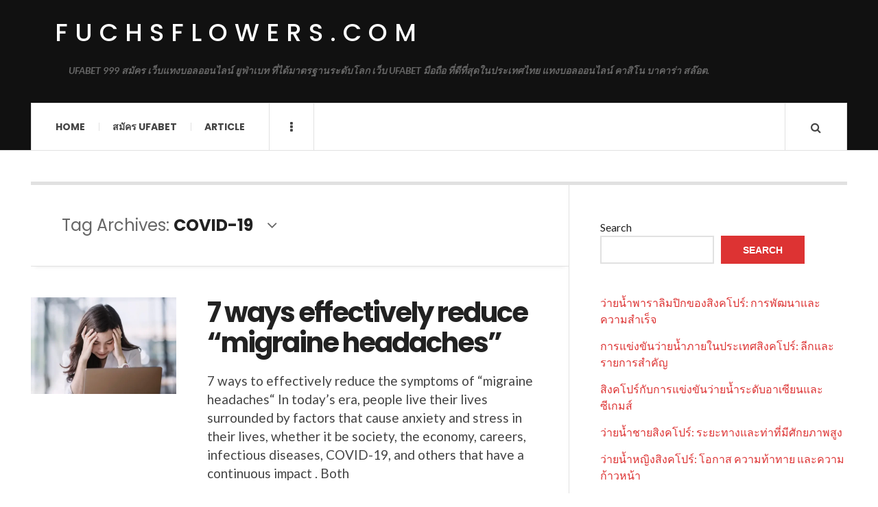

--- FILE ---
content_type: text/html; charset=UTF-8
request_url: https://fuchsflowers.com/tag/covid-19/
body_size: 11588
content:

<!DOCTYPE html>
<html lang="en-US">
<head>
	<meta charset="UTF-8" />
	<meta name="viewport" content="width=device-width, initial-scale=1" />
    <link rel="pingback" href="https://fuchsflowers.com/xmlrpc.php" />
    <meta name='robots' content='index, follow, max-image-preview:large, max-snippet:-1, max-video-preview:-1' />

	<!-- This site is optimized with the Yoast SEO plugin v26.7 - https://yoast.com/wordpress/plugins/seo/ -->
	<title>COVID-19 Archives - fuchsflowers.com</title>
	<link rel="canonical" href="https://fuchsflowers.com/tag/covid-19/" />
	<meta property="og:locale" content="en_US" />
	<meta property="og:type" content="article" />
	<meta property="og:title" content="COVID-19 Archives - fuchsflowers.com" />
	<meta property="og:url" content="https://fuchsflowers.com/tag/covid-19/" />
	<meta property="og:site_name" content="fuchsflowers.com" />
	<meta name="twitter:card" content="summary_large_image" />
	<script type="application/ld+json" class="yoast-schema-graph">{"@context":"https://schema.org","@graph":[{"@type":"CollectionPage","@id":"https://fuchsflowers.com/tag/covid-19/","url":"https://fuchsflowers.com/tag/covid-19/","name":"COVID-19 Archives - fuchsflowers.com","isPartOf":{"@id":"https://fuchsflowers.com/#website"},"primaryImageOfPage":{"@id":"https://fuchsflowers.com/tag/covid-19/#primaryimage"},"image":{"@id":"https://fuchsflowers.com/tag/covid-19/#primaryimage"},"thumbnailUrl":"https://fuchsflowers.com/wp-content/uploads/2023/10/2.migraine-headaches.webp","breadcrumb":{"@id":"https://fuchsflowers.com/tag/covid-19/#breadcrumb"},"inLanguage":"en-US"},{"@type":"ImageObject","inLanguage":"en-US","@id":"https://fuchsflowers.com/tag/covid-19/#primaryimage","url":"https://fuchsflowers.com/wp-content/uploads/2023/10/2.migraine-headaches.webp","contentUrl":"https://fuchsflowers.com/wp-content/uploads/2023/10/2.migraine-headaches.webp","width":728,"height":431},{"@type":"BreadcrumbList","@id":"https://fuchsflowers.com/tag/covid-19/#breadcrumb","itemListElement":[{"@type":"ListItem","position":1,"name":"Home","item":"https://fuchsflowers.com/"},{"@type":"ListItem","position":2,"name":"COVID-19"}]},{"@type":"WebSite","@id":"https://fuchsflowers.com/#website","url":"https://fuchsflowers.com/","name":"fuchsflowers.com","description":"UFABET 999 สมัคร เว็บแทงบอลออนไลน์ ยูฟ่าเบท ที่ได้มาตรฐานระดับโลก เว็บ UFABET มือถือ ที่ดีที่สุดในประเทศไทย แทงบอลออนไลน์ คาสิโน บาคาร่า สล๊อต.","potentialAction":[{"@type":"SearchAction","target":{"@type":"EntryPoint","urlTemplate":"https://fuchsflowers.com/?s={search_term_string}"},"query-input":{"@type":"PropertyValueSpecification","valueRequired":true,"valueName":"search_term_string"}}],"inLanguage":"en-US"}]}</script>
	<!-- / Yoast SEO plugin. -->


<link rel='dns-prefetch' href='//fonts.googleapis.com' />
<link rel="alternate" type="application/rss+xml" title="fuchsflowers.com &raquo; Feed" href="https://fuchsflowers.com/feed/" />
<link rel="alternate" type="application/rss+xml" title="fuchsflowers.com &raquo; Comments Feed" href="https://fuchsflowers.com/comments/feed/" />
<link rel="alternate" type="application/rss+xml" title="fuchsflowers.com &raquo; COVID-19 Tag Feed" href="https://fuchsflowers.com/tag/covid-19/feed/" />
<style id='wp-img-auto-sizes-contain-inline-css' type='text/css'>
img:is([sizes=auto i],[sizes^="auto," i]){contain-intrinsic-size:3000px 1500px}
/*# sourceURL=wp-img-auto-sizes-contain-inline-css */
</style>

<style id='wp-emoji-styles-inline-css' type='text/css'>

	img.wp-smiley, img.emoji {
		display: inline !important;
		border: none !important;
		box-shadow: none !important;
		height: 1em !important;
		width: 1em !important;
		margin: 0 0.07em !important;
		vertical-align: -0.1em !important;
		background: none !important;
		padding: 0 !important;
	}
/*# sourceURL=wp-emoji-styles-inline-css */
</style>
<link rel='stylesheet' id='wp-block-library-css' href='https://fuchsflowers.com/wp-includes/css/dist/block-library/style.min.css?ver=6.9' type='text/css' media='all' />
<style id='wp-block-heading-inline-css' type='text/css'>
h1:where(.wp-block-heading).has-background,h2:where(.wp-block-heading).has-background,h3:where(.wp-block-heading).has-background,h4:where(.wp-block-heading).has-background,h5:where(.wp-block-heading).has-background,h6:where(.wp-block-heading).has-background{padding:1.25em 2.375em}h1.has-text-align-left[style*=writing-mode]:where([style*=vertical-lr]),h1.has-text-align-right[style*=writing-mode]:where([style*=vertical-rl]),h2.has-text-align-left[style*=writing-mode]:where([style*=vertical-lr]),h2.has-text-align-right[style*=writing-mode]:where([style*=vertical-rl]),h3.has-text-align-left[style*=writing-mode]:where([style*=vertical-lr]),h3.has-text-align-right[style*=writing-mode]:where([style*=vertical-rl]),h4.has-text-align-left[style*=writing-mode]:where([style*=vertical-lr]),h4.has-text-align-right[style*=writing-mode]:where([style*=vertical-rl]),h5.has-text-align-left[style*=writing-mode]:where([style*=vertical-lr]),h5.has-text-align-right[style*=writing-mode]:where([style*=vertical-rl]),h6.has-text-align-left[style*=writing-mode]:where([style*=vertical-lr]),h6.has-text-align-right[style*=writing-mode]:where([style*=vertical-rl]){rotate:180deg}
/*# sourceURL=https://fuchsflowers.com/wp-includes/blocks/heading/style.min.css */
</style>
<style id='wp-block-latest-comments-inline-css' type='text/css'>
ol.wp-block-latest-comments{box-sizing:border-box;margin-left:0}:where(.wp-block-latest-comments:not([style*=line-height] .wp-block-latest-comments__comment)){line-height:1.1}:where(.wp-block-latest-comments:not([style*=line-height] .wp-block-latest-comments__comment-excerpt p)){line-height:1.8}.has-dates :where(.wp-block-latest-comments:not([style*=line-height])),.has-excerpts :where(.wp-block-latest-comments:not([style*=line-height])){line-height:1.5}.wp-block-latest-comments .wp-block-latest-comments{padding-left:0}.wp-block-latest-comments__comment{list-style:none;margin-bottom:1em}.has-avatars .wp-block-latest-comments__comment{list-style:none;min-height:2.25em}.has-avatars .wp-block-latest-comments__comment .wp-block-latest-comments__comment-excerpt,.has-avatars .wp-block-latest-comments__comment .wp-block-latest-comments__comment-meta{margin-left:3.25em}.wp-block-latest-comments__comment-excerpt p{font-size:.875em;margin:.36em 0 1.4em}.wp-block-latest-comments__comment-date{display:block;font-size:.75em}.wp-block-latest-comments .avatar,.wp-block-latest-comments__comment-avatar{border-radius:1.5em;display:block;float:left;height:2.5em;margin-right:.75em;width:2.5em}.wp-block-latest-comments[class*=-font-size] a,.wp-block-latest-comments[style*=font-size] a{font-size:inherit}
/*# sourceURL=https://fuchsflowers.com/wp-includes/blocks/latest-comments/style.min.css */
</style>
<style id='wp-block-latest-posts-inline-css' type='text/css'>
.wp-block-latest-posts{box-sizing:border-box}.wp-block-latest-posts.alignleft{margin-right:2em}.wp-block-latest-posts.alignright{margin-left:2em}.wp-block-latest-posts.wp-block-latest-posts__list{list-style:none}.wp-block-latest-posts.wp-block-latest-posts__list li{clear:both;overflow-wrap:break-word}.wp-block-latest-posts.is-grid{display:flex;flex-wrap:wrap}.wp-block-latest-posts.is-grid li{margin:0 1.25em 1.25em 0;width:100%}@media (min-width:600px){.wp-block-latest-posts.columns-2 li{width:calc(50% - .625em)}.wp-block-latest-posts.columns-2 li:nth-child(2n){margin-right:0}.wp-block-latest-posts.columns-3 li{width:calc(33.33333% - .83333em)}.wp-block-latest-posts.columns-3 li:nth-child(3n){margin-right:0}.wp-block-latest-posts.columns-4 li{width:calc(25% - .9375em)}.wp-block-latest-posts.columns-4 li:nth-child(4n){margin-right:0}.wp-block-latest-posts.columns-5 li{width:calc(20% - 1em)}.wp-block-latest-posts.columns-5 li:nth-child(5n){margin-right:0}.wp-block-latest-posts.columns-6 li{width:calc(16.66667% - 1.04167em)}.wp-block-latest-posts.columns-6 li:nth-child(6n){margin-right:0}}:root :where(.wp-block-latest-posts.is-grid){padding:0}:root :where(.wp-block-latest-posts.wp-block-latest-posts__list){padding-left:0}.wp-block-latest-posts__post-author,.wp-block-latest-posts__post-date{display:block;font-size:.8125em}.wp-block-latest-posts__post-excerpt,.wp-block-latest-posts__post-full-content{margin-bottom:1em;margin-top:.5em}.wp-block-latest-posts__featured-image a{display:inline-block}.wp-block-latest-posts__featured-image img{height:auto;max-width:100%;width:auto}.wp-block-latest-posts__featured-image.alignleft{float:left;margin-right:1em}.wp-block-latest-posts__featured-image.alignright{float:right;margin-left:1em}.wp-block-latest-posts__featured-image.aligncenter{margin-bottom:1em;text-align:center}
/*# sourceURL=https://fuchsflowers.com/wp-includes/blocks/latest-posts/style.min.css */
</style>
<style id='wp-block-search-inline-css' type='text/css'>
.wp-block-search__button{margin-left:10px;word-break:normal}.wp-block-search__button.has-icon{line-height:0}.wp-block-search__button svg{height:1.25em;min-height:24px;min-width:24px;width:1.25em;fill:currentColor;vertical-align:text-bottom}:where(.wp-block-search__button){border:1px solid #ccc;padding:6px 10px}.wp-block-search__inside-wrapper{display:flex;flex:auto;flex-wrap:nowrap;max-width:100%}.wp-block-search__label{width:100%}.wp-block-search.wp-block-search__button-only .wp-block-search__button{box-sizing:border-box;display:flex;flex-shrink:0;justify-content:center;margin-left:0;max-width:100%}.wp-block-search.wp-block-search__button-only .wp-block-search__inside-wrapper{min-width:0!important;transition-property:width}.wp-block-search.wp-block-search__button-only .wp-block-search__input{flex-basis:100%;transition-duration:.3s}.wp-block-search.wp-block-search__button-only.wp-block-search__searchfield-hidden,.wp-block-search.wp-block-search__button-only.wp-block-search__searchfield-hidden .wp-block-search__inside-wrapper{overflow:hidden}.wp-block-search.wp-block-search__button-only.wp-block-search__searchfield-hidden .wp-block-search__input{border-left-width:0!important;border-right-width:0!important;flex-basis:0;flex-grow:0;margin:0;min-width:0!important;padding-left:0!important;padding-right:0!important;width:0!important}:where(.wp-block-search__input){appearance:none;border:1px solid #949494;flex-grow:1;font-family:inherit;font-size:inherit;font-style:inherit;font-weight:inherit;letter-spacing:inherit;line-height:inherit;margin-left:0;margin-right:0;min-width:3rem;padding:8px;text-decoration:unset!important;text-transform:inherit}:where(.wp-block-search__button-inside .wp-block-search__inside-wrapper){background-color:#fff;border:1px solid #949494;box-sizing:border-box;padding:4px}:where(.wp-block-search__button-inside .wp-block-search__inside-wrapper) .wp-block-search__input{border:none;border-radius:0;padding:0 4px}:where(.wp-block-search__button-inside .wp-block-search__inside-wrapper) .wp-block-search__input:focus{outline:none}:where(.wp-block-search__button-inside .wp-block-search__inside-wrapper) :where(.wp-block-search__button){padding:4px 8px}.wp-block-search.aligncenter .wp-block-search__inside-wrapper{margin:auto}.wp-block[data-align=right] .wp-block-search.wp-block-search__button-only .wp-block-search__inside-wrapper{float:right}
/*# sourceURL=https://fuchsflowers.com/wp-includes/blocks/search/style.min.css */
</style>
<style id='wp-block-tag-cloud-inline-css' type='text/css'>
.wp-block-tag-cloud{box-sizing:border-box}.wp-block-tag-cloud.aligncenter{justify-content:center;text-align:center}.wp-block-tag-cloud a{display:inline-block;margin-right:5px}.wp-block-tag-cloud span{display:inline-block;margin-left:5px;text-decoration:none}:root :where(.wp-block-tag-cloud.is-style-outline){display:flex;flex-wrap:wrap;gap:1ch}:root :where(.wp-block-tag-cloud.is-style-outline a){border:1px solid;font-size:unset!important;margin-right:0;padding:1ch 2ch;text-decoration:none!important}
/*# sourceURL=https://fuchsflowers.com/wp-includes/blocks/tag-cloud/style.min.css */
</style>
<style id='wp-block-group-inline-css' type='text/css'>
.wp-block-group{box-sizing:border-box}:where(.wp-block-group.wp-block-group-is-layout-constrained){position:relative}
/*# sourceURL=https://fuchsflowers.com/wp-includes/blocks/group/style.min.css */
</style>
<style id='wp-block-paragraph-inline-css' type='text/css'>
.is-small-text{font-size:.875em}.is-regular-text{font-size:1em}.is-large-text{font-size:2.25em}.is-larger-text{font-size:3em}.has-drop-cap:not(:focus):first-letter{float:left;font-size:8.4em;font-style:normal;font-weight:100;line-height:.68;margin:.05em .1em 0 0;text-transform:uppercase}body.rtl .has-drop-cap:not(:focus):first-letter{float:none;margin-left:.1em}p.has-drop-cap.has-background{overflow:hidden}:root :where(p.has-background){padding:1.25em 2.375em}:where(p.has-text-color:not(.has-link-color)) a{color:inherit}p.has-text-align-left[style*="writing-mode:vertical-lr"],p.has-text-align-right[style*="writing-mode:vertical-rl"]{rotate:180deg}
/*# sourceURL=https://fuchsflowers.com/wp-includes/blocks/paragraph/style.min.css */
</style>
<style id='global-styles-inline-css' type='text/css'>
:root{--wp--preset--aspect-ratio--square: 1;--wp--preset--aspect-ratio--4-3: 4/3;--wp--preset--aspect-ratio--3-4: 3/4;--wp--preset--aspect-ratio--3-2: 3/2;--wp--preset--aspect-ratio--2-3: 2/3;--wp--preset--aspect-ratio--16-9: 16/9;--wp--preset--aspect-ratio--9-16: 9/16;--wp--preset--color--black: #000000;--wp--preset--color--cyan-bluish-gray: #abb8c3;--wp--preset--color--white: #ffffff;--wp--preset--color--pale-pink: #f78da7;--wp--preset--color--vivid-red: #cf2e2e;--wp--preset--color--luminous-vivid-orange: #ff6900;--wp--preset--color--luminous-vivid-amber: #fcb900;--wp--preset--color--light-green-cyan: #7bdcb5;--wp--preset--color--vivid-green-cyan: #00d084;--wp--preset--color--pale-cyan-blue: #8ed1fc;--wp--preset--color--vivid-cyan-blue: #0693e3;--wp--preset--color--vivid-purple: #9b51e0;--wp--preset--gradient--vivid-cyan-blue-to-vivid-purple: linear-gradient(135deg,rgb(6,147,227) 0%,rgb(155,81,224) 100%);--wp--preset--gradient--light-green-cyan-to-vivid-green-cyan: linear-gradient(135deg,rgb(122,220,180) 0%,rgb(0,208,130) 100%);--wp--preset--gradient--luminous-vivid-amber-to-luminous-vivid-orange: linear-gradient(135deg,rgb(252,185,0) 0%,rgb(255,105,0) 100%);--wp--preset--gradient--luminous-vivid-orange-to-vivid-red: linear-gradient(135deg,rgb(255,105,0) 0%,rgb(207,46,46) 100%);--wp--preset--gradient--very-light-gray-to-cyan-bluish-gray: linear-gradient(135deg,rgb(238,238,238) 0%,rgb(169,184,195) 100%);--wp--preset--gradient--cool-to-warm-spectrum: linear-gradient(135deg,rgb(74,234,220) 0%,rgb(151,120,209) 20%,rgb(207,42,186) 40%,rgb(238,44,130) 60%,rgb(251,105,98) 80%,rgb(254,248,76) 100%);--wp--preset--gradient--blush-light-purple: linear-gradient(135deg,rgb(255,206,236) 0%,rgb(152,150,240) 100%);--wp--preset--gradient--blush-bordeaux: linear-gradient(135deg,rgb(254,205,165) 0%,rgb(254,45,45) 50%,rgb(107,0,62) 100%);--wp--preset--gradient--luminous-dusk: linear-gradient(135deg,rgb(255,203,112) 0%,rgb(199,81,192) 50%,rgb(65,88,208) 100%);--wp--preset--gradient--pale-ocean: linear-gradient(135deg,rgb(255,245,203) 0%,rgb(182,227,212) 50%,rgb(51,167,181) 100%);--wp--preset--gradient--electric-grass: linear-gradient(135deg,rgb(202,248,128) 0%,rgb(113,206,126) 100%);--wp--preset--gradient--midnight: linear-gradient(135deg,rgb(2,3,129) 0%,rgb(40,116,252) 100%);--wp--preset--font-size--small: 13px;--wp--preset--font-size--medium: 20px;--wp--preset--font-size--large: 36px;--wp--preset--font-size--x-large: 42px;--wp--preset--spacing--20: 0.44rem;--wp--preset--spacing--30: 0.67rem;--wp--preset--spacing--40: 1rem;--wp--preset--spacing--50: 1.5rem;--wp--preset--spacing--60: 2.25rem;--wp--preset--spacing--70: 3.38rem;--wp--preset--spacing--80: 5.06rem;--wp--preset--shadow--natural: 6px 6px 9px rgba(0, 0, 0, 0.2);--wp--preset--shadow--deep: 12px 12px 50px rgba(0, 0, 0, 0.4);--wp--preset--shadow--sharp: 6px 6px 0px rgba(0, 0, 0, 0.2);--wp--preset--shadow--outlined: 6px 6px 0px -3px rgb(255, 255, 255), 6px 6px rgb(0, 0, 0);--wp--preset--shadow--crisp: 6px 6px 0px rgb(0, 0, 0);}:where(.is-layout-flex){gap: 0.5em;}:where(.is-layout-grid){gap: 0.5em;}body .is-layout-flex{display: flex;}.is-layout-flex{flex-wrap: wrap;align-items: center;}.is-layout-flex > :is(*, div){margin: 0;}body .is-layout-grid{display: grid;}.is-layout-grid > :is(*, div){margin: 0;}:where(.wp-block-columns.is-layout-flex){gap: 2em;}:where(.wp-block-columns.is-layout-grid){gap: 2em;}:where(.wp-block-post-template.is-layout-flex){gap: 1.25em;}:where(.wp-block-post-template.is-layout-grid){gap: 1.25em;}.has-black-color{color: var(--wp--preset--color--black) !important;}.has-cyan-bluish-gray-color{color: var(--wp--preset--color--cyan-bluish-gray) !important;}.has-white-color{color: var(--wp--preset--color--white) !important;}.has-pale-pink-color{color: var(--wp--preset--color--pale-pink) !important;}.has-vivid-red-color{color: var(--wp--preset--color--vivid-red) !important;}.has-luminous-vivid-orange-color{color: var(--wp--preset--color--luminous-vivid-orange) !important;}.has-luminous-vivid-amber-color{color: var(--wp--preset--color--luminous-vivid-amber) !important;}.has-light-green-cyan-color{color: var(--wp--preset--color--light-green-cyan) !important;}.has-vivid-green-cyan-color{color: var(--wp--preset--color--vivid-green-cyan) !important;}.has-pale-cyan-blue-color{color: var(--wp--preset--color--pale-cyan-blue) !important;}.has-vivid-cyan-blue-color{color: var(--wp--preset--color--vivid-cyan-blue) !important;}.has-vivid-purple-color{color: var(--wp--preset--color--vivid-purple) !important;}.has-black-background-color{background-color: var(--wp--preset--color--black) !important;}.has-cyan-bluish-gray-background-color{background-color: var(--wp--preset--color--cyan-bluish-gray) !important;}.has-white-background-color{background-color: var(--wp--preset--color--white) !important;}.has-pale-pink-background-color{background-color: var(--wp--preset--color--pale-pink) !important;}.has-vivid-red-background-color{background-color: var(--wp--preset--color--vivid-red) !important;}.has-luminous-vivid-orange-background-color{background-color: var(--wp--preset--color--luminous-vivid-orange) !important;}.has-luminous-vivid-amber-background-color{background-color: var(--wp--preset--color--luminous-vivid-amber) !important;}.has-light-green-cyan-background-color{background-color: var(--wp--preset--color--light-green-cyan) !important;}.has-vivid-green-cyan-background-color{background-color: var(--wp--preset--color--vivid-green-cyan) !important;}.has-pale-cyan-blue-background-color{background-color: var(--wp--preset--color--pale-cyan-blue) !important;}.has-vivid-cyan-blue-background-color{background-color: var(--wp--preset--color--vivid-cyan-blue) !important;}.has-vivid-purple-background-color{background-color: var(--wp--preset--color--vivid-purple) !important;}.has-black-border-color{border-color: var(--wp--preset--color--black) !important;}.has-cyan-bluish-gray-border-color{border-color: var(--wp--preset--color--cyan-bluish-gray) !important;}.has-white-border-color{border-color: var(--wp--preset--color--white) !important;}.has-pale-pink-border-color{border-color: var(--wp--preset--color--pale-pink) !important;}.has-vivid-red-border-color{border-color: var(--wp--preset--color--vivid-red) !important;}.has-luminous-vivid-orange-border-color{border-color: var(--wp--preset--color--luminous-vivid-orange) !important;}.has-luminous-vivid-amber-border-color{border-color: var(--wp--preset--color--luminous-vivid-amber) !important;}.has-light-green-cyan-border-color{border-color: var(--wp--preset--color--light-green-cyan) !important;}.has-vivid-green-cyan-border-color{border-color: var(--wp--preset--color--vivid-green-cyan) !important;}.has-pale-cyan-blue-border-color{border-color: var(--wp--preset--color--pale-cyan-blue) !important;}.has-vivid-cyan-blue-border-color{border-color: var(--wp--preset--color--vivid-cyan-blue) !important;}.has-vivid-purple-border-color{border-color: var(--wp--preset--color--vivid-purple) !important;}.has-vivid-cyan-blue-to-vivid-purple-gradient-background{background: var(--wp--preset--gradient--vivid-cyan-blue-to-vivid-purple) !important;}.has-light-green-cyan-to-vivid-green-cyan-gradient-background{background: var(--wp--preset--gradient--light-green-cyan-to-vivid-green-cyan) !important;}.has-luminous-vivid-amber-to-luminous-vivid-orange-gradient-background{background: var(--wp--preset--gradient--luminous-vivid-amber-to-luminous-vivid-orange) !important;}.has-luminous-vivid-orange-to-vivid-red-gradient-background{background: var(--wp--preset--gradient--luminous-vivid-orange-to-vivid-red) !important;}.has-very-light-gray-to-cyan-bluish-gray-gradient-background{background: var(--wp--preset--gradient--very-light-gray-to-cyan-bluish-gray) !important;}.has-cool-to-warm-spectrum-gradient-background{background: var(--wp--preset--gradient--cool-to-warm-spectrum) !important;}.has-blush-light-purple-gradient-background{background: var(--wp--preset--gradient--blush-light-purple) !important;}.has-blush-bordeaux-gradient-background{background: var(--wp--preset--gradient--blush-bordeaux) !important;}.has-luminous-dusk-gradient-background{background: var(--wp--preset--gradient--luminous-dusk) !important;}.has-pale-ocean-gradient-background{background: var(--wp--preset--gradient--pale-ocean) !important;}.has-electric-grass-gradient-background{background: var(--wp--preset--gradient--electric-grass) !important;}.has-midnight-gradient-background{background: var(--wp--preset--gradient--midnight) !important;}.has-small-font-size{font-size: var(--wp--preset--font-size--small) !important;}.has-medium-font-size{font-size: var(--wp--preset--font-size--medium) !important;}.has-large-font-size{font-size: var(--wp--preset--font-size--large) !important;}.has-x-large-font-size{font-size: var(--wp--preset--font-size--x-large) !important;}
/*# sourceURL=global-styles-inline-css */
</style>

<style id='classic-theme-styles-inline-css' type='text/css'>
/*! This file is auto-generated */
.wp-block-button__link{color:#fff;background-color:#32373c;border-radius:9999px;box-shadow:none;text-decoration:none;padding:calc(.667em + 2px) calc(1.333em + 2px);font-size:1.125em}.wp-block-file__button{background:#32373c;color:#fff;text-decoration:none}
/*# sourceURL=/wp-includes/css/classic-themes.min.css */
</style>
<link rel='stylesheet' id='ac_style-css' href='https://fuchsflowers.com/wp-content/themes/justwrite/style.css?ver=2.0.3.6' type='text/css' media='all' />
<link rel='stylesheet' id='ac_icons-css' href='https://fuchsflowers.com/wp-content/themes/justwrite/assets/icons/css/font-awesome.min.css?ver=4.7.0' type='text/css' media='all' />
<link rel='stylesheet' id='ac_webfonts_style5-css' href='//fonts.googleapis.com/css?family=Poppins%3A400%2C500%2C700%7CLato%3A400%2C700%2C900%2C400italic%2C700italic' type='text/css' media='all' />
<link rel='stylesheet' id='ac_webfonts_selected-style5-css' href='https://fuchsflowers.com/wp-content/themes/justwrite/assets/css/font-style5.css' type='text/css' media='all' />
<script type="text/javascript" src="https://fuchsflowers.com/wp-includes/js/jquery/jquery.min.js?ver=3.7.1" id="jquery-core-js"></script>
<script type="text/javascript" src="https://fuchsflowers.com/wp-includes/js/jquery/jquery-migrate.min.js?ver=3.4.1" id="jquery-migrate-js"></script>
<script type="text/javascript" src="https://fuchsflowers.com/wp-content/themes/justwrite/assets/js/html5.js?ver=3.7.0" id="ac_js_html5-js"></script>
<link rel="https://api.w.org/" href="https://fuchsflowers.com/wp-json/" /><link rel="alternate" title="JSON" type="application/json" href="https://fuchsflowers.com/wp-json/wp/v2/tags/69" /><link rel="EditURI" type="application/rsd+xml" title="RSD" href="https://fuchsflowers.com/xmlrpc.php?rsd" />
<meta name="generator" content="WordPress 6.9" />
      <!-- Customizer - Saved Styles-->
      <style type="text/css">
						
			</style><!-- END Customizer - Saved Styles -->
	</head>

<body class="archive tag tag-covid-19 tag-69 wp-theme-justwrite">

<header id="main-header" class="header-wrap">

<div class="wrap">

	<div class="top logo-text clearfix">
    
    	<div class="logo logo-text">
        	<a href="https://fuchsflowers.com" title="fuchsflowers.com" class="logo-contents logo-text">fuchsflowers.com</a>
                        <h2 class="description">UFABET 999 สมัคร เว็บแทงบอลออนไลน์ ยูฟ่าเบท ที่ได้มาตรฐานระดับโลก เว็บ UFABET มือถือ ที่ดีที่สุดในประเทศไทย แทงบอลออนไลน์ คาสิโน บาคาร่า สล๊อต.</h2>
                    </div><!-- END .logo -->
        
                
    </div><!-- END .top -->
    
    
    <nav class="menu-wrap" role="navigation">
		<ul class="menu-main mobile-menu superfish"><li id="menu-item-11" class="menu-item menu-item-type-custom menu-item-object-custom menu-item-home menu-item-11"><a href="https://fuchsflowers.com">Home</a></li>
<li id="menu-item-12" class="menu-item menu-item-type-custom menu-item-object-custom menu-item-12"><a href="https://ufabet999.com">สมัคร ufabet</a></li>
<li id="menu-item-14" class="menu-item menu-item-type-taxonomy menu-item-object-category menu-item-14"><a href="https://fuchsflowers.com/category/article/">Article</a></li>
</ul>        
        <a href="#" class="mobile-menu-button"><i class="fa fa-navicon"></i> </a>
                        <a href="#" class="browse-more" id="browse-more"><i class="fa fa-ellipsis-v"></i> </a>
                        <a href="#" class="search-button"><i class="fa fa-search"></i> </a>
        <ul class="header-social-icons clearfix"><li><a href="https://fuchsflowers.com/feed/" class="social-btn right rss"><i class="fa fa-rss"></i> </a></li></ul><!-- END .header-social-icons -->        
        
        
        <div class="search-wrap nobs">
        	<form role="search" id="header-search" method="get" class="search-form" action="https://fuchsflowers.com/">
            	<input type="submit" class="search-submit" value="Search" />
            	<div class="field-wrap">
					<input type="search" class="search-field" placeholder="type your keywords ..." value="" name="s" title="Search for:" />
				</div>
			</form>
        </div><!-- END .search-wrap -->
        
    </nav><!-- END .menu-wrap -->
    
        
</div><!-- END .wrap -->
</header><!-- END .header-wrap -->


<div class="wrap" id="content-wrap">


<section class="container main-section clearfix">
	
    
<section class="mini-sidebar">
		<header class="browse-by-wrap clearfix">
    	<h2 class="browse-by-title">Browse By</h2>
        <a href="#" class="close-browse-by"><i class="fa fa-times"></i></a>
    </header><!-- END .browse-by -->
    
        
             
	<aside class="side-box">
		<h3 class="sidebar-heading">Archives</h3>
		<nav class="sb-content clearfix">
			<ul class="normal-list">
					<li><a href='https://fuchsflowers.com/2026/01/'>January 2026</a></li>
	<li><a href='https://fuchsflowers.com/2025/12/'>December 2025</a></li>
	<li><a href='https://fuchsflowers.com/2025/11/'>November 2025</a></li>
	<li><a href='https://fuchsflowers.com/2025/10/'>October 2025</a></li>
	<li><a href='https://fuchsflowers.com/2025/09/'>September 2025</a></li>
	<li><a href='https://fuchsflowers.com/2025/08/'>August 2025</a></li>
	<li><a href='https://fuchsflowers.com/2025/07/'>July 2025</a></li>
	<li><a href='https://fuchsflowers.com/2025/05/'>May 2025</a></li>
	<li><a href='https://fuchsflowers.com/2025/03/'>March 2025</a></li>
	<li><a href='https://fuchsflowers.com/2025/01/'>January 2025</a></li>
	<li><a href='https://fuchsflowers.com/2024/12/'>December 2024</a></li>
	<li><a href='https://fuchsflowers.com/2024/11/'>November 2024</a></li>
			</ul>
		</nav><!-- END .sb-content -->
	</aside><!-- END .sidebox -->
    
    <div class="side-box larger">
    		<h3 class="sidebar-heading">Calendar</h3>
            <div class="sb-content clearfix">
            	<table id="wp-calendar" class="wp-calendar-table">
	<caption>January 2026</caption>
	<thead>
	<tr>
		<th scope="col" aria-label="Monday">M</th>
		<th scope="col" aria-label="Tuesday">T</th>
		<th scope="col" aria-label="Wednesday">W</th>
		<th scope="col" aria-label="Thursday">T</th>
		<th scope="col" aria-label="Friday">F</th>
		<th scope="col" aria-label="Saturday">S</th>
		<th scope="col" aria-label="Sunday">S</th>
	</tr>
	</thead>
	<tbody>
	<tr>
		<td colspan="3" class="pad">&nbsp;</td><td>1</td><td>2</td><td>3</td><td>4</td>
	</tr>
	<tr>
		<td>5</td><td>6</td><td>7</td><td>8</td><td>9</td><td>10</td><td>11</td>
	</tr>
	<tr>
		<td>12</td><td>13</td><td>14</td><td>15</td><td><a href="https://fuchsflowers.com/2026/01/16/" aria-label="Posts published on January 16, 2026">16</a></td><td><a href="https://fuchsflowers.com/2026/01/17/" aria-label="Posts published on January 17, 2026">17</a></td><td><a href="https://fuchsflowers.com/2026/01/18/" aria-label="Posts published on January 18, 2026">18</a></td>
	</tr>
	<tr>
		<td>19</td><td id="today">20</td><td>21</td><td>22</td><td>23</td><td>24</td><td>25</td>
	</tr>
	<tr>
		<td>26</td><td>27</td><td>28</td><td>29</td><td>30</td><td>31</td>
		<td class="pad" colspan="1">&nbsp;</td>
	</tr>
	</tbody>
	</table><nav aria-label="Previous and next months" class="wp-calendar-nav">
		<span class="wp-calendar-nav-prev"><a href="https://fuchsflowers.com/2025/12/">&laquo; Dec</a></span>
		<span class="pad">&nbsp;</span>
		<span class="wp-calendar-nav-next">&nbsp;</span>
	</nav>		</div><!-- END .sb-content -->
	</div><!-- END .sidebox -->
    
    <div class="wrap-over-1600">
    	<!-- 
        	 If you want to add something in this sidebar please place your code bellow. 
        	 It will show up only when your screen resolution is above 1600 pixels.	
		-->
		
                
    </div><!-- END .wrap-over-1600 -->
    </section><!-- END .mini-sidebar -->

<div class="mini-sidebar-bg"></div>
    
    <div class="wrap-template-1 clearfix">
    
    <section class="content-wrap with-title" role="main">
    
    	<header class="main-page-title">
        	<h1 class="page-title">Tag Archives: <span>COVID-19</span><i class="fa fa-angle-down"></i> </h1>
        </header>
    
    	<div class="posts-wrap clearfix">
        
        
<article id="post-177" class="post-template-1 clearfix post-177 post type-post status-publish format-standard has-post-thumbnail hentry category-beauty-health tag-careers tag-covid-19 tag-early-working-age tag-health tag-infectious-diseases tag-migraine-headaches tag-the-disease tag-the-economy tag-ufabet">
		<figure class="post-thumbnail">
    	<img width="600" height="400" src="https://fuchsflowers.com/wp-content/uploads/2023/10/2.migraine-headaches-600x400.webp" class="attachment-ac-post-thumbnail size-ac-post-thumbnail wp-post-image" alt="" decoding="async" fetchpriority="high" srcset="https://fuchsflowers.com/wp-content/uploads/2023/10/2.migraine-headaches-600x400.webp 600w, https://fuchsflowers.com/wp-content/uploads/2023/10/2.migraine-headaches-210x140.webp 210w" sizes="(max-width: 600px) 100vw, 600px" />	</figure>
    	<div class="post-content">
    	<h2 class="title"><a href="https://fuchsflowers.com/beauty-health/7-ways-effectively-reduce-migraine-headaches/" rel="bookmark">7 ways effectively reduce &#8220;migraine headaches&#8221;</a></h2>		<p>7 ways to effectively reduce the symptoms of &#8220;migraine headaches&#8220; In today&#8217;s era, people live their lives surrounded by factors that cause anxiety and stress in their lives, whether it be society, the economy, careers, infectious diseases, COVID-19, and others that have a continuous impact . Both</p>
        <footer class="details">
        	<span class="post-small-button left p-read-more" id="share-177-rm">
            	<a href="https://fuchsflowers.com/beauty-health/7-ways-effectively-reduce-migraine-headaches/" rel="nofollow" title="Read More..."><i class="fa fa-ellipsis-h fa-lg"></i></a>
			</span>
                        <time class="detail left index-post-date" datetime="2023-10-13">Oct 13, 2023</time>
			<span class="detail left index-post-author"><em>by</em> <a href="https://fuchsflowers.com/author/admin/" title="Posts by admin" rel="author">admin</a></span>
			<span class="detail left index-post-category"><em>in</em> <a href="https://fuchsflowers.com/category/beauty-health/" title="View all posts in Beauty &amp; Health" >Beauty &amp; Health</a> </span>		</footer><!-- END .details -->
	</div><!-- END .post-content -->
</article><!-- END #post-177 .post-template-1 -->
        
        </div><!-- END .posts-wrap -->
        
                
    </section><!-- END .content-wrap -->
    
    
<section class="sidebar clearfix">
	<aside id="block-2" class="side-box clearfix widget widget_block widget_search"><div class="sb-content clearfix"><form role="search" method="get" action="https://fuchsflowers.com/" class="wp-block-search__button-outside wp-block-search__text-button wp-block-search"    ><label class="wp-block-search__label" for="wp-block-search__input-1" >Search</label><div class="wp-block-search__inside-wrapper" ><input class="wp-block-search__input" id="wp-block-search__input-1" placeholder="" value="" type="search" name="s" required /><button aria-label="Search" class="wp-block-search__button wp-element-button" type="submit" >Search</button></div></form></div></aside><!-- END .sidebox .widget --><aside id="block-3" class="side-box clearfix widget widget_block"><div class="sb-content clearfix">
<div class="wp-block-group"><div class="wp-block-group__inner-container is-layout-flow wp-block-group-is-layout-flow"><ul class="wp-block-latest-posts__list wp-block-latest-posts"><li><a class="wp-block-latest-posts__post-title" href="https://fuchsflowers.com/sport/%e0%b8%a7%e0%b9%88%e0%b8%b2%e0%b8%a2%e0%b8%99%e0%b9%89%e0%b8%b3%e0%b8%9e%e0%b8%b2%e0%b8%a3%e0%b8%b2%e0%b8%a5%e0%b8%b4%e0%b8%a1%e0%b8%9b%e0%b8%b4%e0%b8%81%e0%b8%82%e0%b8%ad%e0%b8%87%e0%b8%aa%e0%b8%b4/">ว่ายน้ำพาราลิมปิกของสิงคโปร์: การพัฒนาและความสำเร็จ</a></li>
<li><a class="wp-block-latest-posts__post-title" href="https://fuchsflowers.com/sport/%e0%b8%81%e0%b8%b2%e0%b8%a3%e0%b9%81%e0%b8%82%e0%b9%88%e0%b8%87%e0%b8%82%e0%b8%b1%e0%b8%99%e0%b8%a7%e0%b9%88%e0%b8%b2%e0%b8%a2%e0%b8%99%e0%b9%89%e0%b8%b3%e0%b8%a0%e0%b8%b2%e0%b8%a2%e0%b9%83%e0%b8%99/">การแข่งขันว่ายน้ำภายในประเทศสิงคโปร์: ลีกและรายการสำคัญ</a></li>
<li><a class="wp-block-latest-posts__post-title" href="https://fuchsflowers.com/sport/%e0%b8%aa%e0%b8%b4%e0%b8%87%e0%b8%84%e0%b9%82%e0%b8%9b%e0%b8%a3%e0%b9%8c%e0%b8%81%e0%b8%b1%e0%b8%9a%e0%b8%81%e0%b8%b2%e0%b8%a3%e0%b9%81%e0%b8%82%e0%b9%88%e0%b8%87%e0%b8%82%e0%b8%b1%e0%b8%99%e0%b8%a7/">สิงคโปร์กับการแข่งขันว่ายน้ำระดับอาเซียนและซีเกมส์</a></li>
<li><a class="wp-block-latest-posts__post-title" href="https://fuchsflowers.com/sport/%e0%b8%a7%e0%b9%88%e0%b8%b2%e0%b8%a2%e0%b8%99%e0%b9%89%e0%b8%b3%e0%b8%8a%e0%b8%b2%e0%b8%a2%e0%b8%aa%e0%b8%b4%e0%b8%87%e0%b8%84%e0%b9%82%e0%b8%9b%e0%b8%a3%e0%b9%8c-%e0%b8%a3%e0%b8%b0%e0%b8%a2%e0%b8%b0/">ว่ายน้ำชายสิงคโปร์: ระยะทางและท่าที่มีศักยภาพสูง</a></li>
<li><a class="wp-block-latest-posts__post-title" href="https://fuchsflowers.com/sport/%e0%b8%a7%e0%b9%88%e0%b8%b2%e0%b8%a2%e0%b8%99%e0%b9%89%e0%b8%b3%e0%b8%ab%e0%b8%8d%e0%b8%b4%e0%b8%87%e0%b8%aa%e0%b8%b4%e0%b8%87%e0%b8%84%e0%b9%82%e0%b8%9b%e0%b8%a3%e0%b9%8c-%e0%b9%82%e0%b8%ad%e0%b8%81/">ว่ายน้ำหญิงสิงคโปร์: โอกาส ความท้าทาย และความก้าวหน้า</a></li>
</ul></div></div>
</div></aside><!-- END .sidebox .widget --><aside id="block-4" class="side-box clearfix widget widget_block"><div class="sb-content clearfix">
<div class="wp-block-group"><div class="wp-block-group__inner-container is-layout-flow wp-block-group-is-layout-flow"><div class="no-comments wp-block-latest-comments">No comments to show.</div></div></div>
</div></aside><!-- END .sidebox .widget --><aside id="block-7" class="side-box clearfix widget widget_block widget_tag_cloud"><div class="sb-content clearfix"><p class="wp-block-tag-cloud"><a href="https://fuchsflowers.com/tag/ac-milan/" class="tag-cloud-link tag-link-229 tag-link-position-1" style="font-size: 8pt;" aria-label="AC Milan (2 items)">AC Milan</a>
<a href="https://fuchsflowers.com/tag/amorim/" class="tag-cloud-link tag-link-298 tag-link-position-2" style="font-size: 9.4608695652174pt;" aria-label="Amorim (3 items)">Amorim</a>
<a href="https://fuchsflowers.com/tag/arsenal/" class="tag-cloud-link tag-link-12 tag-link-position-3" style="font-size: 21.391304347826pt;" aria-label="Arsenal (37 items)">Arsenal</a>
<a href="https://fuchsflowers.com/tag/aston-villa/" class="tag-cloud-link tag-link-52 tag-link-position-4" style="font-size: 17.130434782609pt;" aria-label="Aston Villa (16 items)">Aston Villa</a>
<a href="https://fuchsflowers.com/tag/atelophobia/" class="tag-cloud-link tag-link-121 tag-link-position-5" style="font-size: 8pt;" aria-label="Atelophobia (2 items)">Atelophobia</a>
<a href="https://fuchsflowers.com/tag/barcelona/" class="tag-cloud-link tag-link-33 tag-link-position-6" style="font-size: 19.565217391304pt;" aria-label="Barcelona (26 items)">Barcelona</a>
<a href="https://fuchsflowers.com/tag/beauty/" class="tag-cloud-link tag-link-74 tag-link-position-7" style="font-size: 10.678260869565pt;" aria-label="Beauty (4 items)">Beauty</a>
<a href="https://fuchsflowers.com/tag/betting/" class="tag-cloud-link tag-link-9 tag-link-position-8" style="font-size: 18.226086956522pt;" aria-label="Betting (20 items)">Betting</a>
<a href="https://fuchsflowers.com/tag/chelsea/" class="tag-cloud-link tag-link-18 tag-link-position-9" style="font-size: 21.513043478261pt;" aria-label="chelsea (38 items)">chelsea</a>
<a href="https://fuchsflowers.com/tag/crystal-of-atlan/" class="tag-cloud-link tag-link-513 tag-link-position-10" style="font-size: 10.678260869565pt;" aria-label="Crystal of Atlan (4 items)">Crystal of Atlan</a>
<a href="https://fuchsflowers.com/tag/crystal-palace/" class="tag-cloud-link tag-link-51 tag-link-position-11" style="font-size: 17.130434782609pt;" aria-label="Crystal Palace (16 items)">Crystal Palace</a>
<a href="https://fuchsflowers.com/tag/euro2020/" class="tag-cloud-link tag-link-6 tag-link-position-12" style="font-size: 18.469565217391pt;" aria-label="Euro2020 (21 items)">Euro2020</a>
<a href="https://fuchsflowers.com/tag/football/" class="tag-cloud-link tag-link-5 tag-link-position-13" style="font-size: 22pt;" aria-label="football (42 items)">football</a>
<a href="https://fuchsflowers.com/tag/good-health/" class="tag-cloud-link tag-link-114 tag-link-position-14" style="font-size: 8pt;" aria-label="good health (2 items)">good health</a>
<a href="https://fuchsflowers.com/tag/health/" class="tag-cloud-link tag-link-59 tag-link-position-15" style="font-size: 16.765217391304pt;" aria-label="Health (15 items)">Health</a>
<a href="https://fuchsflowers.com/tag/inter-milan/" class="tag-cloud-link tag-link-44 tag-link-position-16" style="font-size: 16.765217391304pt;" aria-label="Inter milan (15 items)">Inter milan</a>
<a href="https://fuchsflowers.com/tag/juventus/" class="tag-cloud-link tag-link-53 tag-link-position-17" style="font-size: 17.130434782609pt;" aria-label="Juventus (16 items)">Juventus</a>
<a href="https://fuchsflowers.com/tag/kale/" class="tag-cloud-link tag-link-194 tag-link-position-18" style="font-size: 8pt;" aria-label="kale (2 items)">kale</a>
<a href="https://fuchsflowers.com/tag/liverpool/" class="tag-cloud-link tag-link-19 tag-link-position-19" style="font-size: 21.391304347826pt;" aria-label="Liverpool (37 items)">Liverpool</a>
<a href="https://fuchsflowers.com/tag/manchester-city/" class="tag-cloud-link tag-link-20 tag-link-position-20" style="font-size: 18.713043478261pt;" aria-label="Manchester city (22 items)">Manchester city</a>
<a href="https://fuchsflowers.com/tag/manchester-united/" class="tag-cloud-link tag-link-7 tag-link-position-21" style="font-size: 21.878260869565pt;" aria-label="Manchester United (41 items)">Manchester United</a>
<a href="https://fuchsflowers.com/tag/marvel-super-war/" class="tag-cloud-link tag-link-419 tag-link-position-22" style="font-size: 12.504347826087pt;" aria-label="Marvel Super War (6 items)">Marvel Super War</a>
<a href="https://fuchsflowers.com/tag/news/" class="tag-cloud-link tag-link-17 tag-link-position-23" style="font-size: 17.982608695652pt;" aria-label="news (19 items)">news</a>
<a href="https://fuchsflowers.com/tag/olympics/" class="tag-cloud-link tag-link-14 tag-link-position-24" style="font-size: 17.982608695652pt;" aria-label="Olympics (19 items)">Olympics</a>
<a href="https://fuchsflowers.com/tag/olympics-2021/" class="tag-cloud-link tag-link-15 tag-link-position-25" style="font-size: 17.982608695652pt;" aria-label="Olympics 2021 (19 items)">Olympics 2021</a>
<a href="https://fuchsflowers.com/tag/premier-league/" class="tag-cloud-link tag-link-16 tag-link-position-26" style="font-size: 21.634782608696pt;" aria-label="premier league (39 items)">premier league</a>
<a href="https://fuchsflowers.com/tag/psg/" class="tag-cloud-link tag-link-39 tag-link-position-27" style="font-size: 18.226086956522pt;" aria-label="PSG (20 items)">PSG</a>
<a href="https://fuchsflowers.com/tag/real-madrid/" class="tag-cloud-link tag-link-13 tag-link-position-28" style="font-size: 18.226086956522pt;" aria-label="Real Madrid (20 items)">Real Madrid</a>
<a href="https://fuchsflowers.com/tag/ruben-amorim/" class="tag-cloud-link tag-link-216 tag-link-position-29" style="font-size: 12.504347826087pt;" aria-label="Ruben Amorim (6 items)">Ruben Amorim</a>
<a href="https://fuchsflowers.com/tag/soccer/" class="tag-cloud-link tag-link-10 tag-link-position-30" style="font-size: 18.469565217391pt;" aria-label="soccer (21 items)">soccer</a>
<a href="https://fuchsflowers.com/tag/sportnews/" class="tag-cloud-link tag-link-11 tag-link-position-31" style="font-size: 21.75652173913pt;" aria-label="sportnews (40 items)">sportnews</a>
<a href="https://fuchsflowers.com/tag/sportonline/" class="tag-cloud-link tag-link-8 tag-link-position-32" style="font-size: 21.878260869565pt;" aria-label="sportonline (41 items)">sportonline</a>
<a href="https://fuchsflowers.com/tag/spurs/" class="tag-cloud-link tag-link-56 tag-link-position-33" style="font-size: 16.521739130435pt;" aria-label="Spurs (14 items)">Spurs</a>
<a href="https://fuchsflowers.com/tag/thai-general-equipment-basketball/" class="tag-cloud-link tag-link-444 tag-link-position-34" style="font-size: 10.678260869565pt;" aria-label="Thai General Equipment Basketball (4 items)">Thai General Equipment Basketball</a>
<a href="https://fuchsflowers.com/tag/ufabet/" class="tag-cloud-link tag-link-54 tag-link-position-35" style="font-size: 20.539130434783pt;" aria-label="ufabet (31 items)">ufabet</a>
<a href="https://fuchsflowers.com/tag/vitamin-c/" class="tag-cloud-link tag-link-199 tag-link-position-36" style="font-size: 9.4608695652174pt;" aria-label="vitamin C (3 items)">vitamin C</a>
<a href="https://fuchsflowers.com/tag/vitamin-d/" class="tag-cloud-link tag-link-198 tag-link-position-37" style="font-size: 9.4608695652174pt;" aria-label="vitamin D (3 items)">vitamin D</a>
<a href="https://fuchsflowers.com/tag/west-ham/" class="tag-cloud-link tag-link-55 tag-link-position-38" style="font-size: 16.765217391304pt;" aria-label="West Ham (15 items)">West Ham</a>
<a href="https://fuchsflowers.com/tag/%e0%b8%81%e0%b8%b5%e0%b8%ac%e0%b8%b2%e0%b8%a7%e0%b9%88%e0%b8%b2%e0%b8%a2%e0%b8%99%e0%b9%89%e0%b8%b3/" class="tag-cloud-link tag-link-535 tag-link-position-39" style="font-size: 9.4608695652174pt;" aria-label="กีฬาว่ายน้ำ (3 items)">กีฬาว่ายน้ำ</a>
<a href="https://fuchsflowers.com/tag/%e0%b8%81%e0%b8%b5%e0%b8%ac%e0%b8%b2%e0%b9%81%e0%b8%9a%e0%b8%94%e0%b8%a1%e0%b8%b4%e0%b8%99%e0%b8%95%e0%b8%b1%e0%b8%99/" class="tag-cloud-link tag-link-490 tag-link-position-40" style="font-size: 8pt;" aria-label="กีฬาแบดมินตัน (2 items)">กีฬาแบดมินตัน</a>
<a href="https://fuchsflowers.com/tag/%e0%b8%99%e0%b8%b1%e0%b8%81%e0%b8%81%e0%b8%b5%e0%b8%ac%e0%b8%b2/" class="tag-cloud-link tag-link-443 tag-link-position-41" style="font-size: 13.113043478261pt;" aria-label="นักกีฬา (7 items)">นักกีฬา</a>
<a href="https://fuchsflowers.com/tag/%e0%b8%aa%e0%b8%a1%e0%b8%b2%e0%b8%84%e0%b8%a1%e0%b9%81%e0%b8%9a%e0%b8%94%e0%b8%a1%e0%b8%b4%e0%b8%99%e0%b8%95%e0%b8%b1%e0%b8%99%e0%b8%ad%e0%b8%b1%e0%b8%87%e0%b8%81%e0%b8%a4%e0%b8%a9/" class="tag-cloud-link tag-link-494 tag-link-position-42" style="font-size: 8pt;" aria-label="สมาคมแบดมินตันอังกฤษ (2 items)">สมาคมแบดมินตันอังกฤษ</a>
<a href="https://fuchsflowers.com/tag/%e0%b8%aa%e0%b8%b4%e0%b8%87%e0%b8%84%e0%b9%82%e0%b8%9b%e0%b8%a3%e0%b9%8c/" class="tag-cloud-link tag-link-530 tag-link-position-43" style="font-size: 11.652173913043pt;" aria-label="สิงคโปร์ (5 items)">สิงคโปร์</a>
<a href="https://fuchsflowers.com/tag/%e0%b9%80%e0%b8%81%e0%b8%a1%e0%b8%ad%e0%b8%ad%e0%b8%99%e0%b9%84%e0%b8%a5%e0%b8%99%e0%b9%8c/" class="tag-cloud-link tag-link-426 tag-link-position-44" style="font-size: 9.4608695652174pt;" aria-label="เกมออนไลน์ (3 items)">เกมออนไลน์</a>
<a href="https://fuchsflowers.com/tag/%e0%b9%81%e0%b8%9a%e0%b8%94%e0%b8%a1%e0%b8%b4%e0%b8%99%e0%b8%95%e0%b8%b1%e0%b8%99/" class="tag-cloud-link tag-link-493 tag-link-position-45" style="font-size: 8pt;" aria-label="แบดมินตัน (2 items)">แบดมินตัน</a></p></div></aside><!-- END .sidebox .widget --><!-- END Sidebar Widgets -->
</section><!-- END .sidebar -->    
    </div><!-- END .wrap-template-1 -->
    
</section><!-- END .container -->



<footer id="main-footer" class="footer-wrap clearfix">
    <aside class="footer-credits">
        <a href="https://fuchsflowers.com" title="fuchsflowers.com" rel="nofollow" class="blog-title">fuchsflowers.com</a>
        <strong class="copyright">Copyright 2021 UFABET999. All rights reserved.</strong>
                        </aside><!-- END .footer-credits -->
    <a href="#" class="back-to-top"><i class="fa fa-angle-up"></i> </a>
</footer><!-- END .footer-wrap -->
</div><!-- END .wrap -->

<script type="speculationrules">
{"prefetch":[{"source":"document","where":{"and":[{"href_matches":"/*"},{"not":{"href_matches":["/wp-*.php","/wp-admin/*","/wp-content/uploads/*","/wp-content/*","/wp-content/plugins/*","/wp-content/themes/justwrite/*","/*\\?(.+)"]}},{"not":{"selector_matches":"a[rel~=\"nofollow\"]"}},{"not":{"selector_matches":".no-prefetch, .no-prefetch a"}}]},"eagerness":"conservative"}]}
</script>
<script type="text/javascript" src="https://fuchsflowers.com/wp-content/themes/justwrite/assets/js/jquery.fitvids.js?ver=1.1" id="ac_js_fitvids-js"></script>
<script type="text/javascript" src="https://fuchsflowers.com/wp-content/themes/justwrite/assets/js/menu-dropdown.js?ver=1.4.8" id="ac_js_menudropdown-js"></script>
<script type="text/javascript" src="https://fuchsflowers.com/wp-content/themes/justwrite/assets/js/myscripts.js?ver=1.0.6" id="ac_js_myscripts-js"></script>
<script id="wp-emoji-settings" type="application/json">
{"baseUrl":"https://s.w.org/images/core/emoji/17.0.2/72x72/","ext":".png","svgUrl":"https://s.w.org/images/core/emoji/17.0.2/svg/","svgExt":".svg","source":{"concatemoji":"https://fuchsflowers.com/wp-includes/js/wp-emoji-release.min.js?ver=6.9"}}
</script>
<script type="module">
/* <![CDATA[ */
/*! This file is auto-generated */
const a=JSON.parse(document.getElementById("wp-emoji-settings").textContent),o=(window._wpemojiSettings=a,"wpEmojiSettingsSupports"),s=["flag","emoji"];function i(e){try{var t={supportTests:e,timestamp:(new Date).valueOf()};sessionStorage.setItem(o,JSON.stringify(t))}catch(e){}}function c(e,t,n){e.clearRect(0,0,e.canvas.width,e.canvas.height),e.fillText(t,0,0);t=new Uint32Array(e.getImageData(0,0,e.canvas.width,e.canvas.height).data);e.clearRect(0,0,e.canvas.width,e.canvas.height),e.fillText(n,0,0);const a=new Uint32Array(e.getImageData(0,0,e.canvas.width,e.canvas.height).data);return t.every((e,t)=>e===a[t])}function p(e,t){e.clearRect(0,0,e.canvas.width,e.canvas.height),e.fillText(t,0,0);var n=e.getImageData(16,16,1,1);for(let e=0;e<n.data.length;e++)if(0!==n.data[e])return!1;return!0}function u(e,t,n,a){switch(t){case"flag":return n(e,"\ud83c\udff3\ufe0f\u200d\u26a7\ufe0f","\ud83c\udff3\ufe0f\u200b\u26a7\ufe0f")?!1:!n(e,"\ud83c\udde8\ud83c\uddf6","\ud83c\udde8\u200b\ud83c\uddf6")&&!n(e,"\ud83c\udff4\udb40\udc67\udb40\udc62\udb40\udc65\udb40\udc6e\udb40\udc67\udb40\udc7f","\ud83c\udff4\u200b\udb40\udc67\u200b\udb40\udc62\u200b\udb40\udc65\u200b\udb40\udc6e\u200b\udb40\udc67\u200b\udb40\udc7f");case"emoji":return!a(e,"\ud83e\u1fac8")}return!1}function f(e,t,n,a){let r;const o=(r="undefined"!=typeof WorkerGlobalScope&&self instanceof WorkerGlobalScope?new OffscreenCanvas(300,150):document.createElement("canvas")).getContext("2d",{willReadFrequently:!0}),s=(o.textBaseline="top",o.font="600 32px Arial",{});return e.forEach(e=>{s[e]=t(o,e,n,a)}),s}function r(e){var t=document.createElement("script");t.src=e,t.defer=!0,document.head.appendChild(t)}a.supports={everything:!0,everythingExceptFlag:!0},new Promise(t=>{let n=function(){try{var e=JSON.parse(sessionStorage.getItem(o));if("object"==typeof e&&"number"==typeof e.timestamp&&(new Date).valueOf()<e.timestamp+604800&&"object"==typeof e.supportTests)return e.supportTests}catch(e){}return null}();if(!n){if("undefined"!=typeof Worker&&"undefined"!=typeof OffscreenCanvas&&"undefined"!=typeof URL&&URL.createObjectURL&&"undefined"!=typeof Blob)try{var e="postMessage("+f.toString()+"("+[JSON.stringify(s),u.toString(),c.toString(),p.toString()].join(",")+"));",a=new Blob([e],{type:"text/javascript"});const r=new Worker(URL.createObjectURL(a),{name:"wpTestEmojiSupports"});return void(r.onmessage=e=>{i(n=e.data),r.terminate(),t(n)})}catch(e){}i(n=f(s,u,c,p))}t(n)}).then(e=>{for(const n in e)a.supports[n]=e[n],a.supports.everything=a.supports.everything&&a.supports[n],"flag"!==n&&(a.supports.everythingExceptFlag=a.supports.everythingExceptFlag&&a.supports[n]);var t;a.supports.everythingExceptFlag=a.supports.everythingExceptFlag&&!a.supports.flag,a.supports.everything||((t=a.source||{}).concatemoji?r(t.concatemoji):t.wpemoji&&t.twemoji&&(r(t.twemoji),r(t.wpemoji)))});
//# sourceURL=https://fuchsflowers.com/wp-includes/js/wp-emoji-loader.min.js
/* ]]> */
</script>

</body>
</html>


<!-- Page cached by LiteSpeed Cache 7.7 on 2026-01-20 02:15:26 -->